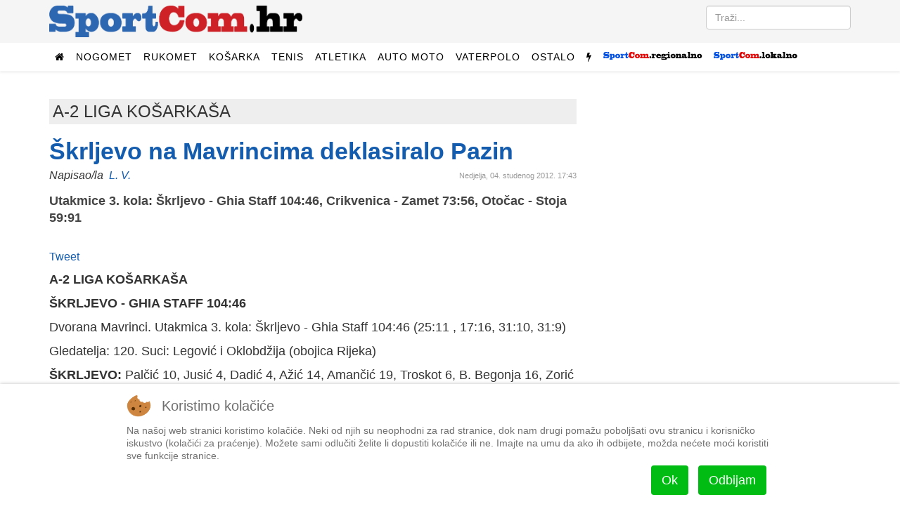

--- FILE ---
content_type: text/html; charset=utf-8
request_url: https://mail.sportcom.hr/lokalni-sport/kosarka/a-2-liga-z-mz/kirci-i-skrljevo-uvjerljivi
body_size: 12032
content:
<!DOCTYPE html>
<html prefix="og: http://ogp.me/ns#" xmlns="http://www.w3.org/1999/xhtml" xml:lang="hr-hr" lang="hr-hr" dir="ltr">
    
<head>
<script type="text/javascript">  (function(){ function blockCookies(disableCookies, disableLocal, disableSession){ if(disableCookies == 1){ if(!document.__defineGetter__){ Object.defineProperty(document, 'cookie',{ get: function(){ return ''; }, set: function(){ return true;} }); }else{ var oldSetter = document.__lookupSetter__('cookie'); if(oldSetter) { Object.defineProperty(document, 'cookie', { get: function(){ return ''; }, set: function(v){ if(v.match(/reDimCookieHint\=/) || v.match(/5ed80508b6f380fa975e77c8be747541\=/)) { oldSetter.call(document, v); } return true; } }); } } var cookies = document.cookie.split(';'); for (var i = 0; i < cookies.length; i++) { var cookie = cookies[i]; var pos = cookie.indexOf('='); var name = ''; if(pos > -1){ name = cookie.substr(0, pos); }else{ name = cookie; } if(name.match(/reDimCookieHint/)) { document.cookie = name + '=; expires=Thu, 01 Jan 1970 00:00:00 GMT'; } } } if(disableLocal == 1){ window.localStorage.clear(); window.localStorage.__proto__ = Object.create(window.Storage.prototype); window.localStorage.__proto__.setItem = function(){ return undefined; }; } if(disableSession == 1){ window.sessionStorage.clear(); window.sessionStorage.__proto__ = Object.create(window.Storage.prototype); window.sessionStorage.__proto__.setItem = function(){ return undefined; }; } } blockCookies(1,1,1); }()); </script>


        <meta http-equiv="X-UA-Compatible" content="IE=edge">
            <meta name="viewport" content="width=device-width, initial-scale=1">
                                <!-- head -->
                <base href="https://mail.sportcom.hr/lokalni-sport/kosarka/a-2-liga-z-mz/kirci-i-skrljevo-uvjerljivi" />
	<meta http-equiv="content-type" content="text/html; charset=utf-8" />
		<meta name="author" content="L. V." />
	<meta property="og:url" content="https://mail.sportcom.hr/lokalni-sport/kosarka/a-2-liga-z-mz/kirci-i-skrljevo-uvjerljivi" />
	<meta property="og:type" content="article" />
	<meta property="og:title" content="Škrljevo na Mavrincima deklasiralo Pazin - SportCom.hr" />
	<meta property="og:description" content="Utakmice 3. kola: Škrljevo - Ghia Staff 104:46, Crikvenica - Zamet 73:56, Otočac - Stoja 59:91 A-2 LIGA KOŠARKAŠA ŠKRLJEVO - GHIA STAFF 104:46 Dvorana Mavrinci. Utakmica 3. kola: Škrljevo - Ghia Staff 104:46 (25:11 , 17:16, 31:10, 31:9) Gledatelja: 120. Suci: Legović i Oklobdžija (obojica Rijeka) ŠK..." />
	<meta name="twitter:card" content="summary" />
	<meta name="twitter:title" content="Škrljevo na Mavrincima deklasiralo Pazin - SportCom.hr" />
	<meta name="twitter:description" content="Utakmice 3. kola: Škrljevo - Ghia Staff 104:46, Crikvenica - Zamet 73:56, Otočac - Stoja 59:91 A-2 LIGA KOŠARKAŠA ŠKRLJEVO - GHIA STAFF 104:46 Dvorana Mavrinci. Utakmica 3. kola: Škrljevo - Ghia Staff..." />
	<meta name="description" content="Utakmice 3. kola: Škrljevo - Ghia Staff 104:46, Crikvenica - Zamet 73:56, Otočac - Stoja 59:91 A-2 LIGA KOŠARKAŠA ŠKRLJEVO - GHIA STAFF 104:46 Dvorana..." />
	<title>Škrljevo na Mavrincima deklasiralo Pazin - SportCom.hr</title>
	<link href="/lokalni-sport/kosarka/a-2-liga-z-mz/kirci-i-skrljevo-uvjerljivi" rel="canonical" />
	<link href="/images/android-chrome-192x192.png" rel="shortcut icon" type="image/vnd.microsoft.icon" />
	<link href="/templates/sportcom/favicon.ico" rel="shortcut icon" type="image/vnd.microsoft.icon" />
	<link href="https://mail.sportcom.hr/search?format=opensearch&amp;id=7132" rel="search" title="Traži SportCom.hr" type="application/opensearchdescription+xml" />
	<link href="https://cdnjs.cloudflare.com/ajax/libs/magnific-popup.js/1.1.0/magnific-popup.min.css" rel="stylesheet" type="text/css" />
	<link href="/plugins/content/jw_sigpro/jw_sigpro/includes/js/jquery_slimbox/css/slimbox2.css?v=2.05" rel="stylesheet" type="text/css" />
	<link href="/plugins/content/jw_sigpro/jw_sigpro/tmpl/Classic/css/template.css" rel="stylesheet" type="text/css" media="screen" />
	<link href="/plugins/content/jw_sigpro/jw_sigpro/includes/css/print.css" rel="stylesheet" type="text/css" media="print" />
	<link href="/media/plg_system_jcepro/site/css/content.min.css?fe2b19f2ee347603dcb1ee4916167c1f" rel="stylesheet" type="text/css" />
	<link href="//fonts.googleapis.com/css?family=Roboto:100,100italic,300,300italic,regular,italic,500,500italic,700,700italic,900,900italic&amp;subset=latin-ext" rel="stylesheet" type="text/css" />
	<link href="/templates/sportcom/css/bootstrap.min.css" rel="stylesheet" type="text/css" />
	<link href="/templates/sportcom/css/font-awesome.min.css" rel="stylesheet" type="text/css" />
	<link href="/templates/sportcom/css/legacy.css" rel="stylesheet" type="text/css" />
	<link href="/templates/sportcom/css/template.css" rel="stylesheet" type="text/css" />
	<link href="/templates/sportcom/css/presets/preset1.css" rel="stylesheet" class="preset" type="text/css" />
	<link href="/templates/sportcom/css/custom.css" rel="stylesheet" type="text/css" />
	<link href="/templates/sportcom/css/frontend-edit.css" rel="stylesheet" type="text/css" />
	<link href="/plugins/system/cookiehint/css/redimstyle.css?2778fc5cbc3ad2342416874fec7cac49" rel="stylesheet" type="text/css" />
	<style type="text/css">

                        /* K2 - Magnific Popup Overrides */
                        .mfp-iframe-holder {padding:10px;}
                        .mfp-iframe-holder .mfp-content {max-width:100%;width:100%;height:100%;}
                        .mfp-iframe-scaler iframe {background:#fff;padding:10px;box-sizing:border-box;box-shadow:none;}
                    body{font-family:Roboto, sans-serif; font-size:16px; font-weight:300; }h1{font-family:Roboto, sans-serif; font-size:34px; font-weight:900; }h2{font-family:Roboto, sans-serif; font-size:22px; font-weight:700; }h3{font-family:Roboto, sans-serif; font-size:24px; font-weight:500; }h4{font-family:Roboto, sans-serif; font-weight:300; }#sp-top2.col-sm-6.col-md-6 {
text-align: right;
}
#column-id-1483188781040.sppb-column {
text-align: center;
}
.citat-desno {
  border:1px solid #ddd;
  border-top:8px solid #ddd;
  border-bottom:8px solid #ddd;
  background:#fafafa;
  float:right;
  width:45%;
  margin:10px 0 20px 15px !important;
  padding:8px;
}

.citat-lijevo {
  border:1px solid #ddd;
  border-top:8px solid #ddd;
  border-bottom:8px solid #ddd;
  background:#fafafa;
  float:left;
  width:45%;
  margin:10px 15px 20px 0px !important;
  padding:8px;
}
.pull-left {
  float: left !important;
  margin-right: 15px !important;
}

.pull-right {
  float: right !important;
  margin-left: 15px !important;
}
div.itemFullText {font-size:18px;}@media (min-width: 1400px) {
.container {
max-width: 1140px;
}
}#sp-top-bar{ background-color:#f5f5f5;color:#999999; }#redim-cookiehint-bottom {position: fixed; z-index: 99999; left: 0px; right: 0px; bottom: 0px; top: auto !important;}
	</style>
	<script src="/media/jui/js/jquery.min.js?2778fc5cbc3ad2342416874fec7cac49" type="text/javascript"></script>
	<script src="/media/jui/js/jquery-noconflict.js?2778fc5cbc3ad2342416874fec7cac49" type="text/javascript"></script>
	<script src="/media/jui/js/jquery-migrate.min.js?2778fc5cbc3ad2342416874fec7cac49" type="text/javascript"></script>
	<script src="https://cdnjs.cloudflare.com/ajax/libs/magnific-popup.js/1.1.0/jquery.magnific-popup.min.js" type="text/javascript"></script>
	<script src="/media/k2/assets/js/k2.frontend.js?v=2.11.20240609&sitepath=/" type="text/javascript"></script>
	<script src="/plugins/content/jw_sigpro/jw_sigpro/includes/js/jquery_slimbox/js/slimbox2.js?v=2.05" type="text/javascript"></script>
	<script src="/plugins/content/jw_sigpro/jw_sigpro/includes/js/behaviour.js" type="text/javascript"></script>
	<script src="/templates/sportcom/js/bootstrap.min.js" type="text/javascript"></script>
	<script src="/templates/sportcom/js/jquery.sticky.js" type="text/javascript"></script>
	<script src="/templates/sportcom/js/main.js" type="text/javascript"></script>
	<script src="/templates/sportcom/js/frontend-edit.js" type="text/javascript"></script>
	<script type="application/ld+json">

                {
                    "@context": "https://schema.org",
                    "@type": "Article",
                    "mainEntityOfPage": {
                        "@type": "WebPage",
                        "@id": "https://mail.sportcom.hr/lokalni-sport/kosarka/a-2-liga-z-mz/kirci-i-skrljevo-uvjerljivi"
                    },
                    "url": "https://mail.sportcom.hr/lokalni-sport/kosarka/a-2-liga-z-mz/kirci-i-skrljevo-uvjerljivi",
                    "headline": "Škrljevo na Mavrincima deklasiralo Pazin - SportCom.hr",
                    "datePublished": "2012-11-04T17:43:55+01:00",
                    "dateModified": "2012-11-05T08:26:02+01:00",
                    "author": {
                        "@type": "Person",
                        "name": "L. V. ",
                        "url": "https://mail.sportcom.hr/"
                    },
                    "publisher": {
                        "@type": "Organization",
                        "name": "SportCom.hr",
                        "url": "https://mail.sportcom.hr/",
                        "logo": {
                            "@type": "ImageObject",
                            "name": "SportCom.hr",
                            "width": "",
                            "height": "",
                            "url": "https://mail.sportcom.hr/"
                        }
                    },
                    "articleSection": "https://mail.sportcom.hr/lokalni-sport/kosarka/a-2-liga-z-mz",
                    "keywords": "",
                    "description": "Utakmice 3. kola: Škrljevo - Ghia Staff 104:46, Crikvenica - Zamet 73:56, Otočac - Stoja 59:91",
                    "articleBody": "Utakmice 3. kola: Škrljevo - Ghia Staff 104:46, Crikvenica - Zamet 73:56, Otočac - Stoja 59:91 A-2 LIGA KOŠARKAŠA ŠKRLJEVO - GHIA STAFF 104:46 Dvorana Mavrinci. Utakmica 3. kola: Škrljevo - Ghia Staff 104:46 (25:11 , 17:16, 31:10, 31:9) Gledatelja: 120. Suci: Legović i Oklobdžija (obojica Rijeka) ŠKRLJEVO: Palčić 10, Jusić 4, Dadić 4, Ažić 14, Amančić 19, Troskot 6, B. Begonja 16, Zorić 10, Bobanović 12, Šarčević 1, Perić 4, Lipovščak 4. GHIA STAFF: Krstić 15, A. Ćus 8, P. Ćus, Jakus 4, Fonović 5, J. Ćus, Daus 3, Hek, Opašić, Ferenčić 1, Bratulić, Jurić 10 CRIKVENICA - ZAMET 73:56 Gradska dvorana. Utakmica 3. kola: Crikvenica - Zamet 73:56 (30:16, 14:11, 18:4, 11:25) Gledatelja: 80. Suci: Lenac i Malić (obojica Rijeka) CRIKVENICA: D. Konjević 15, I. Konjević, Piškulić 3, Bešlija 2, Mandžuka 6, Komadina 7, Benić, Modrić 2, Domijan, Kozlevčar 20, Pjevač, Benić 18 ZAMET: Govorčin 1, A. Trbović 10, Medvedec 4, Breulj 10, Maruna 2, Prpić, Piškor 3, Suman, Čorak, I. Trbović 8, Kovačević 16, Selimović 2 Utakmice 3. kola: Škrljevo - Ghia Staff 104:46, Crikvenica - Zamet 73:56, Otočac - Stoja 59:91, Pula 1981 - Rovinj (7. studenog), Kastav slobodan Fotogalerija: Lario Tus"
                }
                
	</script>
	<script type="text/javascript">

var sp_preloader = '0';

var sp_gotop = '1';

var sp_offanimation = 'default';
(function() {  if (typeof gtag !== 'undefined') {       gtag('consent', 'denied', {         'ad_storage': 'denied',         'ad_user_data': 'denied',         'ad_personalization': 'denied',         'functionality_storage': 'denied',         'personalization_storage': 'denied',         'security_storage': 'denied',         'analytics_storage': 'denied'       });     } })();
	</script>

                <script data-ad-client="ca-pub-9977425604905018" async src="https://pagead2.googlesyndication.com/pagead/js/adsbygoogle.js"></script>
                


<script>
  (function(i,s,o,g,r,a,m){i['GoogleAnalyticsObject']=r;i[r]=i[r]||function(){
  (i[r].q=i[r].q||[]).push(arguments)},i[r].l=1*new Date();a=s.createElement(o),
  m=s.getElementsByTagName(o)[0];a.async=1;a.src=g;m.parentNode.insertBefore(a,m)
  })(window,document,'script','//www.google-analytics.com/analytics.js','ga');

  ga('create', 'UA-27817685-1', 'auto');
  ga('send', 'pageview');

</script>
<!-- Universal Google Analytics Plugin by PB Web Development -->




<!-- Google sitelinks search markup-->
<script type="application/ld+json">
{
    "@context": "http://schema.org",
    "@type": "WebSite",
    "url": "https://mail.sportcom.hr/",
    "potentialAction": {
        "@type": "SearchAction",
        "target": "https://mail.sportcom.hr/search?searchword={search_term_string}",
        "query-input": "required name=search_term_string"
    }
}
</script>
<!-- End of Google sitelinks search markup-->



<!-- Google breadcrumb markup-->
<script type="application/ld+json">
{
  "@context" : "http://schema.org",
  "@type" : "BreadcrumbList",
  "itemListElement":
  [
  	{
	  "@type": "ListItem",
	  "position": 1,
	  "item":
	  {
	    "@id": "https://mail.sportcom.hr/",
	    "name": "Naslovnica"
	  }
	}
,
	{
	  "@type": "ListItem",
	  "position": 2,
	  "item":
	  {
	    "@id": "https://mail.sportcom.hr/najnovije-sportcom-hr",
	    "name": "Najnovije"
	  }
	}
,
	{
	  "@type": "ListItem",
	  "position": 3,
	  "item":
	  {
	    "@id": "https://mail.sportcom.hr/lokalni-sport/kosarka/a-2-liga-z-mz",
	    "name": "A-2 liga (Z) (m/ž)"
	  }
	}
  ]
}
</script>
<!-- End of Google breadcrumb markup-->

</head>
                <body class="site com-k2 view-item no-layout no-task itemid-553 hr-hr ltr  sticky-header layout-fluid off-canvas-menu-init">

                    <div class="body-wrapper">
                        <div class="body-innerwrapper">
                            <section id="sp-top-bar"><div class="container"><div class="row"><div id="sp-logo" class="col-lg-4 "><div class="sp-column "><div class="logo"><a href="/"><img class="sp-default-logo hidden-xs" src="/slike/sportcom_-_logo.png" alt="SportCom.hr"><img class="sp-default-logo visible-xs" src="/images/sportcom-logo-small.png" alt="SportCom.hr"></a></div></div></div><div id="sp-top2" class="col-lg-8 "><div class="sp-column float-desno"><div class="sp-module "><div class="sp-module-content"><div class="search">
	<form action="/najnovije-sportcom-hr" method="post">
		<input name="searchword" id="mod-search-searchword" maxlength="200"  class="inputbox search-query" type="text" size="0" placeholder="Traži..." />		<input type="hidden" name="task" value="search" />
		<input type="hidden" name="option" value="com_search" />
		<input type="hidden" name="Itemid" value="553" />
	</form>
</div>
</div></div></div></div></div></div></section><header id="sp-header"><div class="container"><div class="row"><div id="sp-menu" class="col-12 col-lg-12 "><div class="sp-column ">			<div class='sp-megamenu-wrapper'>
				<a id="offcanvas-toggler" class="visible-sm visible-xs" href="#"><i class="fa fa-bars"></i></a>
				<ul class="sp-megamenu-parent menu-fade hidden-sm hidden-xs"><li class="sp-menu-item"><a  href="/"  ><i class="fa fa-home"></i></a></li><li class="sp-menu-item sp-has-child"><a  href="javascript:void(0);"  >Nogomet</a><div class="sp-dropdown sp-dropdown-main sp-dropdown-mega sp-menu-right" style="width: 600px;"><div class="sp-dropdown-inner"><div class="row"><div class="col-sm-4"><ul class="sp-mega-group"><li class="sp-menu-item sp-has-child"><a class="sp-group-title" href="/sport/nogomet/domaci-nogomet"  >Domaći nogomet</a><ul class="sp-mega-group-child sp-dropdown-items"><li class="sp-menu-item"><a  href="/sport/nogomet/domaci-nogomet/hnl"  >HNL</a></li><li class="sp-menu-item"><a  href="/sport/nogomet/domaci-nogomet/kup-hrvatske"  >Kup</a></li></ul></li></ul></div><div class="col-sm-4"><ul class="sp-mega-group"><li class="sp-menu-item sp-has-child"><a class="sp-group-title" href="/sport/nogomet/strani-nogomet"  >Strani nogomet</a><ul class="sp-mega-group-child sp-dropdown-items"><li class="sp-menu-item"><a  href="/sport/nogomet/strani-nogomet/lige-petice"  >Lige petice</a></li><li class="sp-menu-item"><a  href="/sport/nogomet/strani-nogomet/liga-prvaka"  >Liga prvaka</a></li><li class="sp-menu-item"><a  href="/sport/nogomet/strani-nogomet/liga-uefa"  >Europska liga</a></li></ul></li></ul></div><div class="col-sm-4"><ul class="sp-mega-group"><li class="sp-menu-item sp-has-child"><a class="sp-group-title" href="javascript:void(0);"  >Ostalo</a><ul class="sp-mega-group-child sp-dropdown-items"><li class="sp-menu-item"><a  href="/sport/nogomet/hns"  >HNS</a></li><li class="sp-menu-item"><a  href="/sport/nogomet/reprezentacija"  >Reprezentacija</a></li><li class="sp-menu-item"><a  href="/sport/nogomet/dinamo"  >Dinamo</a></li><li class="sp-menu-item"><a  href="/sport/nogomet/hajduk"  >Hajduk</a></li></ul></li></ul></div></div></div></div></li><li class="sp-menu-item sp-has-child"><a  href="/sport/rukomet"  >Rukomet</a><div class="sp-dropdown sp-dropdown-main sp-menu-right" style="width: 240px;"><div class="sp-dropdown-inner"><ul class="sp-dropdown-items"><li class="sp-menu-item"><a  href="/sport/rukomet/reprezentacija"  >Reprezentacija</a></li><li class="sp-menu-item"><a  href="/sport/rukomet/ostalo"  >Ostalo</a></li></ul></div></div></li><li class="sp-menu-item sp-has-child"><a  href="/sport/kosarka"  >Košarka</a><div class="sp-dropdown sp-dropdown-main sp-menu-right" style="width: 240px;"><div class="sp-dropdown-inner"><ul class="sp-dropdown-items"><li class="sp-menu-item"><a  href="/sport/kosarka/reprezentacija"  >Reprezentacija</a></li><li class="sp-menu-item"><a  href="/sport/kosarka/nba-liga"  >NBA liga</a></li><li class="sp-menu-item"><a  href="/sport/kosarka/ostalo"  >Ostalo</a></li></ul></div></div></li><li class="sp-menu-item sp-has-child"><a  href="/sport/tenis"  >Tenis</a><div class="sp-dropdown sp-dropdown-main sp-menu-right" style="width: 240px;"><div class="sp-dropdown-inner"><ul class="sp-dropdown-items"><li class="sp-menu-item"><a  href="/sport/tenis/atp"  >ATP</a></li><li class="sp-menu-item"><a  href="/sport/tenis/wta"  >WTA</a></li><li class="sp-menu-item"><a  href="/sport/tenis/davisfed"  >Davis/Fed</a></li></ul></div></div></li><li class="sp-menu-item"><a  href="/sport/atletika"  >Atletika</a></li><li class="sp-menu-item sp-has-child"><a  href="/sport/auto-moto"  >Auto moto</a><div class="sp-dropdown sp-dropdown-main sp-menu-right" style="width: 240px;"><div class="sp-dropdown-inner"><ul class="sp-dropdown-items"><li class="sp-menu-item"><a  href="/sport/auto-moto/formula-1"  >Formula 1</a></li><li class="sp-menu-item"><a  href="/sport/auto-moto/moto"  >Moto</a></li><li class="sp-menu-item"><a  href="/sport/auto-moto/ostalo"  >Ostalo</a></li></ul></div></div></li><li class="sp-menu-item sp-has-child"><a  href="/sport/vaterpolo"  >Vaterpolo</a><div class="sp-dropdown sp-dropdown-main sp-menu-right" style="width: 240px;"><div class="sp-dropdown-inner"><ul class="sp-dropdown-items"><li class="sp-menu-item"><a  href="/sport/vaterpolo/reprezentacija"  >Reprezentacija</a></li><li class="sp-menu-item"><a  href="/sport/vaterpolo/ostalo"  >Ostalo</a></li></ul></div></div></li><li class="sp-menu-item sp-has-child"><a  href="/sport/ostalo"  >Ostalo</a><div class="sp-dropdown sp-dropdown-main sp-menu-right" style="width: 240px;"><div class="sp-dropdown-inner"><ul class="sp-dropdown-items"><li class="sp-menu-item"><a  href="/sport/ostalo/odbojka"  >Odbojka</a></li><li class="sp-menu-item"><a  href="/sport/ostalo/vodeni-sportovi"  >Vodeni sportovi</a></li><li class="sp-menu-item"><a  href="/sport/ostalo/zimski-sportovi"  >Zimski sportovi</a></li><li class="sp-menu-item"><a  href="/sport/ostalo/borilacki-sportovi"  >Borilački sportovi</a></li><li class="sp-menu-item"><a  href="/sport/ostalo/biciklizam"  >Biciklizam</a></li><li class="sp-menu-item"><a  href="/sport/ostalo/jedrenje"  >Jedrenje</a></li><li class="sp-menu-item"><a  href="/sport/ostalo/ostalo"  >Ostalo</a></li></ul></div></div></li><li class="sp-menu-item"><a class=" hidden-sm hidden-xs" href="javascript:void(0);"  ><i class="fa fa-flash"></i></a></li><li class="sp-menu-item sp-has-child"><a  href="javascript:void(0);"  ><img src="/images/headers/logo_regional_small.png" alt="SportCom.regional" /></a><div class="sp-dropdown sp-dropdown-main sp-dropdown-mega sp-menu-left" style="width: 880px;"><div class="sp-dropdown-inner"><div class="row"><div class="col-sm-2"><ul class="sp-mega-group"><li class="sp-menu-item sp-has-child"><a class="sp-group-title" href="javascript:void(0);"  >Nogomet</a><ul class="sp-mega-group-child sp-dropdown-items"><li class="sp-menu-item"><a  href="/regionalni-sport/rijeka"  >HNK Rijeka</a></li><li class="sp-menu-item"><a  href="/regionalni-sport/prva-nl"  >Prva NL</a></li><li class="sp-menu-item"><a  href="/regionalni-sport/orijent-1919"  >Orijent</a></li></ul></li></ul></div><div class="col-sm-2"><ul class="sp-mega-group"><li class="sp-menu-item sp-has-child"><a class="sp-group-title" href="/regionalni-sport/primorje-08"  >Primorje 08</a><ul class="sp-mega-group-child sp-dropdown-items"><li class="sp-menu-item"><a  href="/regionalni-sport/primorje-08/vaterpolo"  >Vaterpolo</a></li><li class="sp-menu-item"><a  href="/regionalni-sport/primorje-08/plivanje"  >Plivanje</a></li><li class="sp-menu-item"><a  href="/regionalni-sport/primorje-08/sinkro"  >Sinkro</a></li><li class="sp-menu-item"><a  href="/regionalni-sport/primorje-08/skokovi-u-vodu"  >Skokovi u vodu</a></li></ul></li></ul></div><div class="col-sm-2"><ul class="sp-mega-group"><li class="sp-menu-item sp-has-child"><a class="sp-group-title" href="/regionalni-sport/rukomet"  >Rukomet</a><ul class="sp-mega-group-child sp-dropdown-items"><li class="sp-menu-item"><a  href="/regionalni-sport/rukomet/mrk-zamet"  >MRK Zamet</a></li><li class="sp-menu-item"><a  href="/regionalni-sport/rukomet/zrk-zamet"  >ŽRK Zamet</a></li></ul></li></ul></div><div class="col-sm-2"><ul class="sp-mega-group"><li class="sp-menu-item sp-has-child"><a class="sp-group-title" href="/regionalni-sport/kosarka"  >Košarka</a><ul class="sp-mega-group-child sp-dropdown-items"><li class="sp-menu-item"><a  href="/regionalni-sport/kosarka/kvarner"  >Kvarner</a></li><li class="sp-menu-item"><a  href="/regionalni-sport/kosarka/ostalo"  >Ostalo</a></li></ul></li></ul></div><div class="col-sm-2"><ul class="sp-mega-group"><li class="sp-menu-item sp-has-child"><a class="sp-group-title" href="/regionalni-sport/odbojka"  >Odbojka</a><ul class="sp-mega-group-child sp-dropdown-items"><li class="sp-menu-item"><a  href="/regionalni-sport/odbojka/mok-rijeka"  >MOK Rijeka</a></li><li class="sp-menu-item"><a  href="/regionalni-sport/odbojka/zok-rijeka"  >ŽOK Rijeka</a></li><li class="sp-menu-item"><a  href="/regionalni-sport/odbojka/ostalo"  >Ostalo</a></li></ul></li></ul></div><div class="col-sm-2"><ul class="sp-mega-group"><li class="sp-menu-item sp-has-child"><a class="sp-group-title" href="/regionalni-sport/ostalo"  >Ostalo</a><ul class="sp-mega-group-child sp-dropdown-items"><li class="sp-menu-item"><a  href="/regionalni-sport/ostalo/bocanje"  >Boćanje</a></li><li class="sp-menu-item"><a  href="/regionalni-sport/ostalo/kuglanje"  >Kuglanje</a></li><li class="sp-menu-item"><a  href="/regionalni-sport/ostalo/vodeni-sportovi"  >Plivanje</a></li><li class="sp-menu-item"><a  href="/regionalni-sport/ostalo/borilacki-sportovi"  >Borilački sportovi</a></li><li class="sp-menu-item"><a  href="/regionalni-sport/ostalo/zimski-sportovi"  >Zimski sportovi</a></li><li class="sp-menu-item"><a  href="/regionalni-sport/ostalo/automobilizam"  >Automobilizam</a></li><li class="sp-menu-item"><a  href="/regionalni-sport/ostalo/ostalo"  >Ostalo</a></li></ul></li></ul></div></div></div></div></li><li class="sp-menu-item sp-has-child"><a  href="javascript:void(0);"  ><img src="/images/headers/logo_local_small.png" alt="SportCom.local" /></a><div class="sp-dropdown sp-dropdown-main sp-dropdown-mega sp-menu-left" style="width: 880px;"><div class="sp-dropdown-inner"><div class="row"><div class="col-sm-2"><ul class="sp-mega-group"><li class="sp-menu-item sp-has-child"><a class="sp-group-title" href="/lokalni-sport/nogomet"  >Nogomet</a><ul class="sp-mega-group-child sp-dropdown-items"><li class="sp-menu-item"><a  href="/lokalni-sport/nogomet/treca-liga-z"  >Treća liga (Z)</a></li><li class="sp-menu-item"><a  href="/lokalni-sport/nogomet/cetvrta-liga-z"  >Četvrta liga</a></li><li class="sp-menu-item"><a  href="/lokalni-sport/nogomet/prva-znl"  >Prva ŽNL</a></li><li class="sp-menu-item"><a  href="/lokalni-sport/nogomet/druga-znl"  >Druga ŽNL</a></li><li class="sp-menu-item"><a  href="/lokalni-sport/nogomet/prva-a-b-zupanijska"  >Prva A/B županijska</a></li><li class="sp-menu-item"><a  href="/lokalni-sport/nogomet/mali-nogomet"  >Mali nogomet</a></li><li class="sp-menu-item"><a  href="/lokalni-sport/nogomet/liga-veterana"  >Liga veterana</a></li></ul></li></ul></div><div class="col-sm-2"><ul class="sp-mega-group"><li class="sp-menu-item sp-has-child"><a class="sp-group-title" href="/lokalni-sport/rukomet"  >Rukomet</a><ul class="sp-mega-group-child sp-dropdown-items"><li class="sp-menu-item"></li></ul></li></ul></div><div class="col-sm-2"><ul class="sp-mega-group"><li class="sp-menu-item sp-has-child"><a class="sp-group-title" href="/lokalni-sport/kosarka"  >Košarka</a><ul class="sp-mega-group-child sp-dropdown-items"><li class="sp-menu-item"></li></ul></li></ul></div><div class="col-sm-2"><ul class="sp-mega-group"><li class="sp-menu-item sp-has-child"><a class="sp-group-title" href="/lokalni-sport/ostalo"  >Ostalo</a><ul class="sp-mega-group-child sp-dropdown-items"><li class="sp-menu-item"></li><li class="sp-menu-item"><a  href="/lokalni-sport/odbojka"  >Odbojka</a></li><li class="sp-menu-item"><a  href="/lokalni-sport/ostalo/bocanje"  >Boćanje</a></li><li class="sp-menu-item"><a  href="/lokalni-sport/ostalo/ostalo"  >Ostalo</a></li></ul></li></ul></div><div class="col-sm-2"><ul class="sp-mega-group"><li class="sp-menu-item sp-has-child"><a class="sp-group-title" href="javascript:void(0);"  >Sport mladih</a><ul class="sp-mega-group-child sp-dropdown-items"><li class="sp-menu-item"><a  href="/sport-mladih/sportmladih-nogomet"  >Nogomet</a></li><li class="sp-menu-item"><a  href="/sport-mladih/sportmladih-rukomet"  >Rukomet</a></li><li class="sp-menu-item"><a  href="/sport-mladih/sportmladih-kosarka"  >Košarka</a></li><li class="sp-menu-item"><a  href="/sport-mladih/sportmladih-odbojka"  >Odbojka</a></li><li class="sp-menu-item"><a  href="/sport-mladih/sportmladih-vaterpolo"  >Vaterpolo</a></li><li class="sp-menu-item"><a  href="/sport-mladih/sportmladih-ostalo"  >Ostalo</a></li><li class="sp-menu-item"><a  href="/sportmladih-bilten"  >Bilten</a></li></ul></li></ul></div><div class="col-sm-2"></div></div></div></div></li></ul>			</div>
		</div></div></div></div></header><section id="sp-page-title"><div class="row"><div id="sp-title" class="col-lg-12 "><div class="sp-column "></div></div></div></section><section id="sp-main-body"><div class="container"><div class="row"><div id="sp-component" class="col-lg-8 "><div class="sp-column "><div id="system-message-container">
	</div>


<span id="startOfPageId7132"></span>

<div id="k2Container" class="itemView">

	
	
	<div class="itemHeader">

	  									  	<h3 class="nadnaslov">A-2 LIGA KOŠARKAŠA</h3>
							    <div class="clr"></div>
	
		<h1 class="itemTitle">
		
						  							  									  							  			
		Škrljevo na Mavrincima deklasiralo Pazin
			</h1>
	
					<span class="itemDateCreated">
				Nedjelja, 04. studenog 2012. 17:43			</span>
						<span class="itemAuthor">
			Napisao/la&nbsp;
					<span style="color:#135CAE;">L. V. </span>
			</span>
	
	    <div class="clr"></div>

  </div>

	
	


	<div class="itemBody">

		
		
	  	  	  <div class="itemIntroText">
	  	<p>Utakmice 3. kola: Škrljevo - Ghia Staff 104:46, Crikvenica - Zamet 73:56, Otočac - Stoja 59:91</p>	  </div>
	  
		
		<div class="itemSocialSharing">

				<div class="itemTwitterButton">
			<a href="https://twitter.com/share" class="twitter-share-button" data-count="horizontal">Tweet</a><script type="text/javascript" src="//platform.twitter.com/widgets.js"></script>
		</div>
				
				<div class="itemFacebookButton">
			<div id="fb-root"></div>
			<script>(function(d, s, id) {
			  var js, fjs = d.getElementsByTagName(s)[0];
			  if (d.getElementById(id)) return;
			  js = d.createElement(s); js.id = id;
			  js.src = "//connect.facebook.net/hr_HR/all.js#xfbml=1";
			  fjs.parentNode.insertBefore(js, fjs);
			}(document, 'script', 'facebook-jssdk'));</script>
			<div class="fb-like" data-send="true" data-layout="button_count" data-width="540" data-show-faces="true"></div>
		</div>
		
				
		<div class="clr"></div>
		</div>
		
		

<div class="custom"  >
	<script id="_vidverto-dd190d28e67a3414cf719b8ae0077964">!function(v,t,o){var a=t.createElement("script");a.src="https://ad.vidverto.io/vidverto/js/aries/v1/invocation.js",a.setAttribute("fetchpriority","high");var r=v.top;r.document.head.appendChild(a),v.self!==v.top&&(v.frameElement.style.cssText="width:0px!important;height:0px!important;"),r.aries=r.aries||{},r.aries.v1=r.aries.v1||{commands:[]};var c=r.aries.v1;c.commands.push((function(){var t=v.frameElement||"#_vidverto-dd190d28e67a3414cf719b8ae0077964";c.mount("9165",t,{width:720,height:405})}))}(window,document);</script></div>

				<div class="itemFullText">
			<p><strong>A-2 LIGA KOŠARKAŠA</strong></p>
<p><strong>ŠKRLJEVO - GHIA STAFF 104:46</strong></p>
<p>Dvorana Mavrinci. Utakmica 3. kola: Škrljevo - Ghia Staff 104:46 (25:11 , 17:16, 31:10, 31:9)</p>
<p>Gledatelja: 120. Suci: Legović i Oklobdžija (obojica Rijeka)</p>
<p><strong>ŠKRLJEVO:</strong> Palčić 10, Jusić 4, Dadić 4, Ažić 14, Amančić 19, Troskot 6, B. Begonja 16, Zorić 10, Bobanović 12, Šarčević 1, Perić 4, Lipovščak 4.</p>
<p><strong>GHIA STAFF:</strong> Krstić 15, A. Ćus 8, P. Ćus, Jakus 4, Fonović 5, J. Ćus, Daus 3, Hek, Opašić, Ferenčić 1, Bratulić, Jurić 10</p>
<p><br /><strong>CRIKVENICA - ZAMET 73:56</strong></p>
<p>Gradska dvorana. Utakmica 3. kola: Crikvenica - Zamet 73:56 (30:16, 14:11, 18:4, 11:25)</p>
<p>Gledatelja: 80. Suci: Lenac i Malić (obojica Rijeka)</p>
<p><strong>CRIKVENICA:</strong> D. Konjević 15, I. Konjević, Piškulić 3, Bešlija 2, Mandžuka 6, Komadina 7, Benić, Modrić 2, Domijan, Kozlevčar 20, Pjevač, Benić 18</p>
<p><strong>ZAMET:</strong> Govorčin 1, A. Trbović 10, Medvedec 4, Breulj 10, Maruna 2, Prpić, Piškor 3, Suman, Čorak, I. Trbović 8, Kovačević 16, Selimović 2</p>
<p><strong>Utakmice 3. kola: Škrljevo - Ghia Staff 104:46, Crikvenica - Zamet 73:56, Otočac - Stoja 59:91, Pula 1981 - Rovinj (7. studenog), Kastav slobodan</strong></p>
<p><strong>Fotogalerija: Lario Tus</strong></p>		</div>
				
	<div class="clr"></div>

  
    <a name="itemImageGalleryAnchor" id="itemImageGalleryAnchor"></a>
  <div class="itemImageGallery">
	  <h3>Galerija slika</h3>
	  

<!-- JoomlaWorks "Simple Image Gallery Pro" Plugin (v3.8.0) starts here -->

<ul id="sigProId07f919ee74" class="sigProContainer sigProClassic">
		<li class="sigProThumb">
		<span class="sigProLinkOuterWrapper">
			<span class="sigProLinkWrapper">
				<a href="/media/k2/galleries/7132/20121103210617-f777454d.jpg" class="sigProLink" style="width:200px;height:160px;" rel="lightbox[gallery07f919ee74]" title="" target="_blank" data-thumb="/cache/jw_sigpro/jwsigpro_cache_07f919ee74_20121103210617-f777454d.jpg">
										<img class="sigProImg" src="/plugins/content/jw_sigpro/jw_sigpro/includes/images/transparent.gif" alt="Click to enlarge image 20121103210617-f777454d.jpg" title="Click to enlarge image 20121103210617-f777454d.jpg" style="width:200px;height:160px;background-image:url('/cache/jw_sigpro/jwsigpro_cache_07f919ee74_20121103210617-f777454d.jpg');" />
														</a>
			</span>
		</span>
	</li>
		<li class="sigProThumb">
		<span class="sigProLinkOuterWrapper">
			<span class="sigProLinkWrapper">
				<a href="/media/k2/galleries/7132/20121103210621-9dcaa1de.jpg" class="sigProLink" style="width:200px;height:160px;" rel="lightbox[gallery07f919ee74]" title="" target="_blank" data-thumb="/cache/jw_sigpro/jwsigpro_cache_07f919ee74_20121103210621-9dcaa1de.jpg">
										<img class="sigProImg" src="/plugins/content/jw_sigpro/jw_sigpro/includes/images/transparent.gif" alt="Click to enlarge image 20121103210621-9dcaa1de.jpg" title="Click to enlarge image 20121103210621-9dcaa1de.jpg" style="width:200px;height:160px;background-image:url('/cache/jw_sigpro/jwsigpro_cache_07f919ee74_20121103210621-9dcaa1de.jpg');" />
														</a>
			</span>
		</span>
	</li>
		<li class="sigProThumb">
		<span class="sigProLinkOuterWrapper">
			<span class="sigProLinkWrapper">
				<a href="/media/k2/galleries/7132/20121103210625-10966ceb.jpg" class="sigProLink" style="width:200px;height:160px;" rel="lightbox[gallery07f919ee74]" title="" target="_blank" data-thumb="/cache/jw_sigpro/jwsigpro_cache_07f919ee74_20121103210625-10966ceb.jpg">
										<img class="sigProImg" src="/plugins/content/jw_sigpro/jw_sigpro/includes/images/transparent.gif" alt="Click to enlarge image 20121103210625-10966ceb.jpg" title="Click to enlarge image 20121103210625-10966ceb.jpg" style="width:200px;height:160px;background-image:url('/cache/jw_sigpro/jwsigpro_cache_07f919ee74_20121103210625-10966ceb.jpg');" />
														</a>
			</span>
		</span>
	</li>
		<li class="sigProThumb">
		<span class="sigProLinkOuterWrapper">
			<span class="sigProLinkWrapper">
				<a href="/media/k2/galleries/7132/20121103210629-756d2e88.jpg" class="sigProLink" style="width:200px;height:160px;" rel="lightbox[gallery07f919ee74]" title="" target="_blank" data-thumb="/cache/jw_sigpro/jwsigpro_cache_07f919ee74_20121103210629-756d2e88.jpg">
										<img class="sigProImg" src="/plugins/content/jw_sigpro/jw_sigpro/includes/images/transparent.gif" alt="Click to enlarge image 20121103210629-756d2e88.jpg" title="Click to enlarge image 20121103210629-756d2e88.jpg" style="width:200px;height:160px;background-image:url('/cache/jw_sigpro/jwsigpro_cache_07f919ee74_20121103210629-756d2e88.jpg');" />
														</a>
			</span>
		</span>
	</li>
		<li class="sigProThumb">
		<span class="sigProLinkOuterWrapper">
			<span class="sigProLinkWrapper">
				<a href="/media/k2/galleries/7132/20121103210634-d9cd86bc.jpg" class="sigProLink" style="width:200px;height:160px;" rel="lightbox[gallery07f919ee74]" title="" target="_blank" data-thumb="/cache/jw_sigpro/jwsigpro_cache_07f919ee74_20121103210634-d9cd86bc.jpg">
										<img class="sigProImg" src="/plugins/content/jw_sigpro/jw_sigpro/includes/images/transparent.gif" alt="Click to enlarge image 20121103210634-d9cd86bc.jpg" title="Click to enlarge image 20121103210634-d9cd86bc.jpg" style="width:200px;height:160px;background-image:url('/cache/jw_sigpro/jwsigpro_cache_07f919ee74_20121103210634-d9cd86bc.jpg');" />
														</a>
			</span>
		</span>
	</li>
		<li class="sigProThumb">
		<span class="sigProLinkOuterWrapper">
			<span class="sigProLinkWrapper">
				<a href="/media/k2/galleries/7132/20121103210637-d4a88a18.jpg" class="sigProLink" style="width:200px;height:160px;" rel="lightbox[gallery07f919ee74]" title="" target="_blank" data-thumb="/cache/jw_sigpro/jwsigpro_cache_07f919ee74_20121103210637-d4a88a18.jpg">
										<img class="sigProImg" src="/plugins/content/jw_sigpro/jw_sigpro/includes/images/transparent.gif" alt="Click to enlarge image 20121103210637-d4a88a18.jpg" title="Click to enlarge image 20121103210637-d4a88a18.jpg" style="width:200px;height:160px;background-image:url('/cache/jw_sigpro/jwsigpro_cache_07f919ee74_20121103210637-d4a88a18.jpg');" />
														</a>
			</span>
		</span>
	</li>
		<li class="sigProThumb">
		<span class="sigProLinkOuterWrapper">
			<span class="sigProLinkWrapper">
				<a href="/media/k2/galleries/7132/20121103210643-f8a8007b.jpg" class="sigProLink" style="width:200px;height:160px;" rel="lightbox[gallery07f919ee74]" title="" target="_blank" data-thumb="/cache/jw_sigpro/jwsigpro_cache_07f919ee74_20121103210643-f8a8007b.jpg">
										<img class="sigProImg" src="/plugins/content/jw_sigpro/jw_sigpro/includes/images/transparent.gif" alt="Click to enlarge image 20121103210643-f8a8007b.jpg" title="Click to enlarge image 20121103210643-f8a8007b.jpg" style="width:200px;height:160px;background-image:url('/cache/jw_sigpro/jwsigpro_cache_07f919ee74_20121103210643-f8a8007b.jpg');" />
														</a>
			</span>
		</span>
	</li>
		<li class="sigProThumb">
		<span class="sigProLinkOuterWrapper">
			<span class="sigProLinkWrapper">
				<a href="/media/k2/galleries/7132/20121103210645-b732bd74.jpg" class="sigProLink" style="width:200px;height:160px;" rel="lightbox[gallery07f919ee74]" title="" target="_blank" data-thumb="/cache/jw_sigpro/jwsigpro_cache_07f919ee74_20121103210645-b732bd74.jpg">
										<img class="sigProImg" src="/plugins/content/jw_sigpro/jw_sigpro/includes/images/transparent.gif" alt="Click to enlarge image 20121103210645-b732bd74.jpg" title="Click to enlarge image 20121103210645-b732bd74.jpg" style="width:200px;height:160px;background-image:url('/cache/jw_sigpro/jwsigpro_cache_07f919ee74_20121103210645-b732bd74.jpg');" />
														</a>
			</span>
		</span>
	</li>
		<li class="sigProThumb">
		<span class="sigProLinkOuterWrapper">
			<span class="sigProLinkWrapper">
				<a href="/media/k2/galleries/7132/20121103210656-08deed8a.jpg" class="sigProLink" style="width:200px;height:160px;" rel="lightbox[gallery07f919ee74]" title="" target="_blank" data-thumb="/cache/jw_sigpro/jwsigpro_cache_07f919ee74_20121103210656-08deed8a.jpg">
										<img class="sigProImg" src="/plugins/content/jw_sigpro/jw_sigpro/includes/images/transparent.gif" alt="Click to enlarge image 20121103210656-08deed8a.jpg" title="Click to enlarge image 20121103210656-08deed8a.jpg" style="width:200px;height:160px;background-image:url('/cache/jw_sigpro/jwsigpro_cache_07f919ee74_20121103210656-08deed8a.jpg');" />
														</a>
			</span>
		</span>
	</li>
		<li class="sigProThumb">
		<span class="sigProLinkOuterWrapper">
			<span class="sigProLinkWrapper">
				<a href="/media/k2/galleries/7132/20121103210659-e0391525.jpg" class="sigProLink" style="width:200px;height:160px;" rel="lightbox[gallery07f919ee74]" title="" target="_blank" data-thumb="/cache/jw_sigpro/jwsigpro_cache_07f919ee74_20121103210659-e0391525.jpg">
										<img class="sigProImg" src="/plugins/content/jw_sigpro/jw_sigpro/includes/images/transparent.gif" alt="Click to enlarge image 20121103210659-e0391525.jpg" title="Click to enlarge image 20121103210659-e0391525.jpg" style="width:200px;height:160px;background-image:url('/cache/jw_sigpro/jwsigpro_cache_07f919ee74_20121103210659-e0391525.jpg');" />
														</a>
			</span>
		</span>
	</li>
		<li class="sigProThumb">
		<span class="sigProLinkOuterWrapper">
			<span class="sigProLinkWrapper">
				<a href="/media/k2/galleries/7132/20121103210708-faf14cdf.jpg" class="sigProLink" style="width:200px;height:160px;" rel="lightbox[gallery07f919ee74]" title="" target="_blank" data-thumb="/cache/jw_sigpro/jwsigpro_cache_07f919ee74_20121103210708-faf14cdf.jpg">
										<img class="sigProImg" src="/plugins/content/jw_sigpro/jw_sigpro/includes/images/transparent.gif" alt="Click to enlarge image 20121103210708-faf14cdf.jpg" title="Click to enlarge image 20121103210708-faf14cdf.jpg" style="width:200px;height:160px;background-image:url('/cache/jw_sigpro/jwsigpro_cache_07f919ee74_20121103210708-faf14cdf.jpg');" />
														</a>
			</span>
		</span>
	</li>
		<li class="sigProThumb">
		<span class="sigProLinkOuterWrapper">
			<span class="sigProLinkWrapper">
				<a href="/media/k2/galleries/7132/20121103210714-d25920a7.jpg" class="sigProLink" style="width:200px;height:160px;" rel="lightbox[gallery07f919ee74]" title="" target="_blank" data-thumb="/cache/jw_sigpro/jwsigpro_cache_07f919ee74_20121103210714-d25920a7.jpg">
										<img class="sigProImg" src="/plugins/content/jw_sigpro/jw_sigpro/includes/images/transparent.gif" alt="Click to enlarge image 20121103210714-d25920a7.jpg" title="Click to enlarge image 20121103210714-d25920a7.jpg" style="width:200px;height:160px;background-image:url('/cache/jw_sigpro/jwsigpro_cache_07f919ee74_20121103210714-d25920a7.jpg');" />
														</a>
			</span>
		</span>
	</li>
		<li class="sigProThumb">
		<span class="sigProLinkOuterWrapper">
			<span class="sigProLinkWrapper">
				<a href="/media/k2/galleries/7132/20121103210718-6ccb90d4.jpg" class="sigProLink" style="width:200px;height:160px;" rel="lightbox[gallery07f919ee74]" title="" target="_blank" data-thumb="/cache/jw_sigpro/jwsigpro_cache_07f919ee74_20121103210718-6ccb90d4.jpg">
										<img class="sigProImg" src="/plugins/content/jw_sigpro/jw_sigpro/includes/images/transparent.gif" alt="Click to enlarge image 20121103210718-6ccb90d4.jpg" title="Click to enlarge image 20121103210718-6ccb90d4.jpg" style="width:200px;height:160px;background-image:url('/cache/jw_sigpro/jwsigpro_cache_07f919ee74_20121103210718-6ccb90d4.jpg');" />
														</a>
			</span>
		</span>
	</li>
		<li class="sigProThumb">
		<span class="sigProLinkOuterWrapper">
			<span class="sigProLinkWrapper">
				<a href="/media/k2/galleries/7132/20121103210730-19988d01.jpg" class="sigProLink" style="width:200px;height:160px;" rel="lightbox[gallery07f919ee74]" title="" target="_blank" data-thumb="/cache/jw_sigpro/jwsigpro_cache_07f919ee74_20121103210730-19988d01.jpg">
										<img class="sigProImg" src="/plugins/content/jw_sigpro/jw_sigpro/includes/images/transparent.gif" alt="Click to enlarge image 20121103210730-19988d01.jpg" title="Click to enlarge image 20121103210730-19988d01.jpg" style="width:200px;height:160px;background-image:url('/cache/jw_sigpro/jwsigpro_cache_07f919ee74_20121103210730-19988d01.jpg');" />
														</a>
			</span>
		</span>
	</li>
		<li class="sigProThumb">
		<span class="sigProLinkOuterWrapper">
			<span class="sigProLinkWrapper">
				<a href="/media/k2/galleries/7132/20121103210732-43e8a553.jpg" class="sigProLink" style="width:200px;height:160px;" rel="lightbox[gallery07f919ee74]" title="" target="_blank" data-thumb="/cache/jw_sigpro/jwsigpro_cache_07f919ee74_20121103210732-43e8a553.jpg">
										<img class="sigProImg" src="/plugins/content/jw_sigpro/jw_sigpro/includes/images/transparent.gif" alt="Click to enlarge image 20121103210732-43e8a553.jpg" title="Click to enlarge image 20121103210732-43e8a553.jpg" style="width:200px;height:160px;background-image:url('/cache/jw_sigpro/jwsigpro_cache_07f919ee74_20121103210732-43e8a553.jpg');" />
														</a>
			</span>
		</span>
	</li>
		<li class="sigProThumb">
		<span class="sigProLinkOuterWrapper">
			<span class="sigProLinkWrapper">
				<a href="/media/k2/galleries/7132/20121103210742-2d287eb9.jpg" class="sigProLink" style="width:200px;height:160px;" rel="lightbox[gallery07f919ee74]" title="" target="_blank" data-thumb="/cache/jw_sigpro/jwsigpro_cache_07f919ee74_20121103210742-2d287eb9.jpg">
										<img class="sigProImg" src="/plugins/content/jw_sigpro/jw_sigpro/includes/images/transparent.gif" alt="Click to enlarge image 20121103210742-2d287eb9.jpg" title="Click to enlarge image 20121103210742-2d287eb9.jpg" style="width:200px;height:160px;background-image:url('/cache/jw_sigpro/jwsigpro_cache_07f919ee74_20121103210742-2d287eb9.jpg');" />
														</a>
			</span>
		</span>
	</li>
		<li class="sigProThumb">
		<span class="sigProLinkOuterWrapper">
			<span class="sigProLinkWrapper">
				<a href="/media/k2/galleries/7132/20121103210746-6e10c1eb.jpg" class="sigProLink" style="width:200px;height:160px;" rel="lightbox[gallery07f919ee74]" title="" target="_blank" data-thumb="/cache/jw_sigpro/jwsigpro_cache_07f919ee74_20121103210746-6e10c1eb.jpg">
										<img class="sigProImg" src="/plugins/content/jw_sigpro/jw_sigpro/includes/images/transparent.gif" alt="Click to enlarge image 20121103210746-6e10c1eb.jpg" title="Click to enlarge image 20121103210746-6e10c1eb.jpg" style="width:200px;height:160px;background-image:url('/cache/jw_sigpro/jwsigpro_cache_07f919ee74_20121103210746-6e10c1eb.jpg');" />
														</a>
			</span>
		</span>
	</li>
		<li class="sigProThumb">
		<span class="sigProLinkOuterWrapper">
			<span class="sigProLinkWrapper">
				<a href="/media/k2/galleries/7132/20121103210751-1ed0cc0d.jpg" class="sigProLink" style="width:200px;height:160px;" rel="lightbox[gallery07f919ee74]" title="" target="_blank" data-thumb="/cache/jw_sigpro/jwsigpro_cache_07f919ee74_20121103210751-1ed0cc0d.jpg">
										<img class="sigProImg" src="/plugins/content/jw_sigpro/jw_sigpro/includes/images/transparent.gif" alt="Click to enlarge image 20121103210751-1ed0cc0d.jpg" title="Click to enlarge image 20121103210751-1ed0cc0d.jpg" style="width:200px;height:160px;background-image:url('/cache/jw_sigpro/jwsigpro_cache_07f919ee74_20121103210751-1ed0cc0d.jpg');" />
														</a>
			</span>
		</span>
	</li>
		<li class="sigProThumb">
		<span class="sigProLinkOuterWrapper">
			<span class="sigProLinkWrapper">
				<a href="/media/k2/galleries/7132/20121103210754-1504aa85.jpg" class="sigProLink" style="width:200px;height:160px;" rel="lightbox[gallery07f919ee74]" title="" target="_blank" data-thumb="/cache/jw_sigpro/jwsigpro_cache_07f919ee74_20121103210754-1504aa85.jpg">
										<img class="sigProImg" src="/plugins/content/jw_sigpro/jw_sigpro/includes/images/transparent.gif" alt="Click to enlarge image 20121103210754-1504aa85.jpg" title="Click to enlarge image 20121103210754-1504aa85.jpg" style="width:200px;height:160px;background-image:url('/cache/jw_sigpro/jwsigpro_cache_07f919ee74_20121103210754-1504aa85.jpg');" />
														</a>
			</span>
		</span>
	</li>
		<li class="sigProThumb">
		<span class="sigProLinkOuterWrapper">
			<span class="sigProLinkWrapper">
				<a href="/media/k2/galleries/7132/20121103210756-7ea271e9.jpg" class="sigProLink" style="width:200px;height:160px;" rel="lightbox[gallery07f919ee74]" title="" target="_blank" data-thumb="/cache/jw_sigpro/jwsigpro_cache_07f919ee74_20121103210756-7ea271e9.jpg">
										<img class="sigProImg" src="/plugins/content/jw_sigpro/jw_sigpro/includes/images/transparent.gif" alt="Click to enlarge image 20121103210756-7ea271e9.jpg" title="Click to enlarge image 20121103210756-7ea271e9.jpg" style="width:200px;height:160px;background-image:url('/cache/jw_sigpro/jwsigpro_cache_07f919ee74_20121103210756-7ea271e9.jpg');" />
														</a>
			</span>
		</span>
	</li>
		<li class="sigProThumb">
		<span class="sigProLinkOuterWrapper">
			<span class="sigProLinkWrapper">
				<a href="/media/k2/galleries/7132/20121103210800-012b7590.jpg" class="sigProLink" style="width:200px;height:160px;" rel="lightbox[gallery07f919ee74]" title="" target="_blank" data-thumb="/cache/jw_sigpro/jwsigpro_cache_07f919ee74_20121103210800-012b7590.jpg">
										<img class="sigProImg" src="/plugins/content/jw_sigpro/jw_sigpro/includes/images/transparent.gif" alt="Click to enlarge image 20121103210800-012b7590.jpg" title="Click to enlarge image 20121103210800-012b7590.jpg" style="width:200px;height:160px;background-image:url('/cache/jw_sigpro/jwsigpro_cache_07f919ee74_20121103210800-012b7590.jpg');" />
														</a>
			</span>
		</span>
	</li>
		<li class="sigProThumb">
		<span class="sigProLinkOuterWrapper">
			<span class="sigProLinkWrapper">
				<a href="/media/k2/galleries/7132/20121103210803-5a122a1b.jpg" class="sigProLink" style="width:200px;height:160px;" rel="lightbox[gallery07f919ee74]" title="" target="_blank" data-thumb="/cache/jw_sigpro/jwsigpro_cache_07f919ee74_20121103210803-5a122a1b.jpg">
										<img class="sigProImg" src="/plugins/content/jw_sigpro/jw_sigpro/includes/images/transparent.gif" alt="Click to enlarge image 20121103210803-5a122a1b.jpg" title="Click to enlarge image 20121103210803-5a122a1b.jpg" style="width:200px;height:160px;background-image:url('/cache/jw_sigpro/jwsigpro_cache_07f919ee74_20121103210803-5a122a1b.jpg');" />
														</a>
			</span>
		</span>
	</li>
		<li class="sigProThumb">
		<span class="sigProLinkOuterWrapper">
			<span class="sigProLinkWrapper">
				<a href="/media/k2/galleries/7132/20121103210805-c5cab3f6.jpg" class="sigProLink" style="width:200px;height:160px;" rel="lightbox[gallery07f919ee74]" title="" target="_blank" data-thumb="/cache/jw_sigpro/jwsigpro_cache_07f919ee74_20121103210805-c5cab3f6.jpg">
										<img class="sigProImg" src="/plugins/content/jw_sigpro/jw_sigpro/includes/images/transparent.gif" alt="Click to enlarge image 20121103210805-c5cab3f6.jpg" title="Click to enlarge image 20121103210805-c5cab3f6.jpg" style="width:200px;height:160px;background-image:url('/cache/jw_sigpro/jwsigpro_cache_07f919ee74_20121103210805-c5cab3f6.jpg');" />
														</a>
			</span>
		</span>
	</li>
		<li class="sigProThumb">
		<span class="sigProLinkOuterWrapper">
			<span class="sigProLinkWrapper">
				<a href="/media/k2/galleries/7132/20121103210810-8eb7f836.jpg" class="sigProLink" style="width:200px;height:160px;" rel="lightbox[gallery07f919ee74]" title="" target="_blank" data-thumb="/cache/jw_sigpro/jwsigpro_cache_07f919ee74_20121103210810-8eb7f836.jpg">
										<img class="sigProImg" src="/plugins/content/jw_sigpro/jw_sigpro/includes/images/transparent.gif" alt="Click to enlarge image 20121103210810-8eb7f836.jpg" title="Click to enlarge image 20121103210810-8eb7f836.jpg" style="width:200px;height:160px;background-image:url('/cache/jw_sigpro/jwsigpro_cache_07f919ee74_20121103210810-8eb7f836.jpg');" />
														</a>
			</span>
		</span>
	</li>
		<li class="sigProThumb">
		<span class="sigProLinkOuterWrapper">
			<span class="sigProLinkWrapper">
				<a href="/media/k2/galleries/7132/20121103210814-0cdf4058.jpg" class="sigProLink" style="width:200px;height:160px;" rel="lightbox[gallery07f919ee74]" title="" target="_blank" data-thumb="/cache/jw_sigpro/jwsigpro_cache_07f919ee74_20121103210814-0cdf4058.jpg">
										<img class="sigProImg" src="/plugins/content/jw_sigpro/jw_sigpro/includes/images/transparent.gif" alt="Click to enlarge image 20121103210814-0cdf4058.jpg" title="Click to enlarge image 20121103210814-0cdf4058.jpg" style="width:200px;height:160px;background-image:url('/cache/jw_sigpro/jwsigpro_cache_07f919ee74_20121103210814-0cdf4058.jpg');" />
														</a>
			</span>
		</span>
	</li>
		<li class="sigProThumb">
		<span class="sigProLinkOuterWrapper">
			<span class="sigProLinkWrapper">
				<a href="/media/k2/galleries/7132/20121103210830-c6c75264.jpg" class="sigProLink" style="width:200px;height:160px;" rel="lightbox[gallery07f919ee74]" title="" target="_blank" data-thumb="/cache/jw_sigpro/jwsigpro_cache_07f919ee74_20121103210830-c6c75264.jpg">
										<img class="sigProImg" src="/plugins/content/jw_sigpro/jw_sigpro/includes/images/transparent.gif" alt="Click to enlarge image 20121103210830-c6c75264.jpg" title="Click to enlarge image 20121103210830-c6c75264.jpg" style="width:200px;height:160px;background-image:url('/cache/jw_sigpro/jwsigpro_cache_07f919ee74_20121103210830-c6c75264.jpg');" />
														</a>
			</span>
		</span>
	</li>
		<li class="sigProThumb">
		<span class="sigProLinkOuterWrapper">
			<span class="sigProLinkWrapper">
				<a href="/media/k2/galleries/7132/20121103210833-d206b41a.jpg" class="sigProLink" style="width:200px;height:160px;" rel="lightbox[gallery07f919ee74]" title="" target="_blank" data-thumb="/cache/jw_sigpro/jwsigpro_cache_07f919ee74_20121103210833-d206b41a.jpg">
										<img class="sigProImg" src="/plugins/content/jw_sigpro/jw_sigpro/includes/images/transparent.gif" alt="Click to enlarge image 20121103210833-d206b41a.jpg" title="Click to enlarge image 20121103210833-d206b41a.jpg" style="width:200px;height:160px;background-image:url('/cache/jw_sigpro/jwsigpro_cache_07f919ee74_20121103210833-d206b41a.jpg');" />
														</a>
			</span>
		</span>
	</li>
		<li class="sigProThumb">
		<span class="sigProLinkOuterWrapper">
			<span class="sigProLinkWrapper">
				<a href="/media/k2/galleries/7132/20121103210836-621873a1.jpg" class="sigProLink" style="width:200px;height:160px;" rel="lightbox[gallery07f919ee74]" title="" target="_blank" data-thumb="/cache/jw_sigpro/jwsigpro_cache_07f919ee74_20121103210836-621873a1.jpg">
										<img class="sigProImg" src="/plugins/content/jw_sigpro/jw_sigpro/includes/images/transparent.gif" alt="Click to enlarge image 20121103210836-621873a1.jpg" title="Click to enlarge image 20121103210836-621873a1.jpg" style="width:200px;height:160px;background-image:url('/cache/jw_sigpro/jwsigpro_cache_07f919ee74_20121103210836-621873a1.jpg');" />
														</a>
			</span>
		</span>
	</li>
		<li class="sigProThumb">
		<span class="sigProLinkOuterWrapper">
			<span class="sigProLinkWrapper">
				<a href="/media/k2/galleries/7132/20121103210840-557286db.jpg" class="sigProLink" style="width:200px;height:160px;" rel="lightbox[gallery07f919ee74]" title="" target="_blank" data-thumb="/cache/jw_sigpro/jwsigpro_cache_07f919ee74_20121103210840-557286db.jpg">
										<img class="sigProImg" src="/plugins/content/jw_sigpro/jw_sigpro/includes/images/transparent.gif" alt="Click to enlarge image 20121103210840-557286db.jpg" title="Click to enlarge image 20121103210840-557286db.jpg" style="width:200px;height:160px;background-image:url('/cache/jw_sigpro/jwsigpro_cache_07f919ee74_20121103210840-557286db.jpg');" />
														</a>
			</span>
		</span>
	</li>
		<li class="sigProThumb">
		<span class="sigProLinkOuterWrapper">
			<span class="sigProLinkWrapper">
				<a href="/media/k2/galleries/7132/20121103210843-453252a7.jpg" class="sigProLink" style="width:200px;height:160px;" rel="lightbox[gallery07f919ee74]" title="" target="_blank" data-thumb="/cache/jw_sigpro/jwsigpro_cache_07f919ee74_20121103210843-453252a7.jpg">
										<img class="sigProImg" src="/plugins/content/jw_sigpro/jw_sigpro/includes/images/transparent.gif" alt="Click to enlarge image 20121103210843-453252a7.jpg" title="Click to enlarge image 20121103210843-453252a7.jpg" style="width:200px;height:160px;background-image:url('/cache/jw_sigpro/jwsigpro_cache_07f919ee74_20121103210843-453252a7.jpg');" />
														</a>
			</span>
		</span>
	</li>
		<li class="sigProThumb">
		<span class="sigProLinkOuterWrapper">
			<span class="sigProLinkWrapper">
				<a href="/media/k2/galleries/7132/20121103210848-6a638ad6.jpg" class="sigProLink" style="width:200px;height:160px;" rel="lightbox[gallery07f919ee74]" title="" target="_blank" data-thumb="/cache/jw_sigpro/jwsigpro_cache_07f919ee74_20121103210848-6a638ad6.jpg">
										<img class="sigProImg" src="/plugins/content/jw_sigpro/jw_sigpro/includes/images/transparent.gif" alt="Click to enlarge image 20121103210848-6a638ad6.jpg" title="Click to enlarge image 20121103210848-6a638ad6.jpg" style="width:200px;height:160px;background-image:url('/cache/jw_sigpro/jwsigpro_cache_07f919ee74_20121103210848-6a638ad6.jpg');" />
														</a>
			</span>
		</span>
	</li>
		<li class="sigProThumb">
		<span class="sigProLinkOuterWrapper">
			<span class="sigProLinkWrapper">
				<a href="/media/k2/galleries/7132/20121103210853-42514f36.jpg" class="sigProLink" style="width:200px;height:160px;" rel="lightbox[gallery07f919ee74]" title="" target="_blank" data-thumb="/cache/jw_sigpro/jwsigpro_cache_07f919ee74_20121103210853-42514f36.jpg">
										<img class="sigProImg" src="/plugins/content/jw_sigpro/jw_sigpro/includes/images/transparent.gif" alt="Click to enlarge image 20121103210853-42514f36.jpg" title="Click to enlarge image 20121103210853-42514f36.jpg" style="width:200px;height:160px;background-image:url('/cache/jw_sigpro/jwsigpro_cache_07f919ee74_20121103210853-42514f36.jpg');" />
														</a>
			</span>
		</span>
	</li>
		<li class="sigProClear">&nbsp;</li>
</ul>


<div class="sigProPrintMessage">
	View the embedded image gallery online at:
	<br />
	<a title="" href="https://mail.sportcom.hr/lokalni-sport/kosarka/a-2-liga-z-mz/kirci-i-skrljevo-uvjerljivi#sigProId07f919ee74">https://mail.sportcom.hr/lokalni-sport/kosarka/a-2-liga-z-mz/kirci-i-skrljevo-uvjerljivi#sigProId07f919ee74</a>
</div>

<!-- JoomlaWorks "Simple Image Gallery Pro" Plugin (v3.8.0) ends here -->

  </div>
  
  	  <div class="clr"></div>

  	  
  		<div class="clr"></div>

	  
		<div class="itemContentFooter">



				<div class="clr"></div>
		</div>

		
		
		<div class="clr"></div>
	</div>

  	<div class="itemLinks">

				<div class="itemCategory">
			<span>Objavljeno u</span>
			<a href="/lokalni-sport/kosarka/a-2-liga-z-mz">A-2 liga (Z) (m/ž)</a>
		</div>
		
		
		
		<div class="clr"></div>
	</div>
	
	
	
	
	
	
	
    		<div class="itemBackToTop">
		<a class="k2Anchor" href="/lokalni-sport/kosarka/a-2-liga-z-mz/kirci-i-skrljevo-uvjerljivi#startOfPageId7132">
			na vrh članka		</a>
	</div>
	
	<div class="clr"></div>

</div>

<!-- JoomlaWorks "K2" (v2.11.20240609) | Learn more about K2 at https://getk2.org -->

</div></div><div id="sp-right" class="col-lg-4 "><div class="sp-column class2"><div class="sp-module "><div class="sp-module-content">

<div class="custom"  >
	<!-- Bočni oglas ispod videa -->
<script src="https://pagead2.googlesyndication.com/pagead/js/adsbygoogle.js?client=ca-pub-9977425604905018" crossorigin="anonymous" data-checked-head="true" async="async"></script>
<p><ins class="adsbygoogle" style="display: block;" data-ad-client="ca-pub-9977425604905018" data-ad-slot="8572375340" data-ad-format="auto" data-full-width-responsive="true"></ins></p>
<script>
	(adsbygoogle = window.adsbygoogle || []).push({});
</script></div>
</div></div><div class="sp-module "><div class="sp-module-content"><div class="bannergroup">


</div>
</div></div><div class="sp-module "><div class="sp-module-content">

<div class="custom"  >
	</div>
</div></div></div></div></div></div></section><footer id="sp-footer"><div class="container"><div class="row"><div id="sp-footer1" class="col-lg-12 "><div class="sp-column "><div class="sp-module "><div class="sp-module-content"><ul class="nav menu">
<li class="item-649"><a href="/sportcom/impressum" > Impressum</a></li><li class="item-1437"><a href="/sportcom/politika-privatnosti" > Politika privatnosti</a></li></ul>
</div></div><span class="sp-copyright">Copyright © SportCom.hr ::: Dizajn i izrada </span></div></div></div></div></footer>                        </div> <!-- /.body-innerwrapper -->
                    </div> <!-- /.body-innerwrapper -->

                    <!-- Off Canvas Menu -->
                    <div class="offcanvas-menu">
                        <a href="#" class="close-offcanvas"><i class="fa fa-remove"></i></a>
                        <div class="offcanvas-inner">
                                                          <div class="sp-module "><div class="sp-module-content"><div class="search">
	<form action="/najnovije-sportcom-hr" method="post">
		<input name="searchword" id="mod-search-searchword" maxlength="200"  class="inputbox search-query" type="text" size="0" placeholder="Traži..." />		<input type="hidden" name="task" value="search" />
		<input type="hidden" name="option" value="com_search" />
		<input type="hidden" name="Itemid" value="553" />
	</form>
</div>
</div></div><div class="sp-module "><div class="sp-module-content"><ul class="nav menu">
<li class="item-354"><a href="/" > <i class="fa fa-home"></i> Početna</a></li><li class="item-1471  deeper parent">	<a class="nav-header ">Nogomet</a>
<span class="offcanvas-menu-toggler collapsed" data-toggle="collapse" data-target="#collapse-menu-1471"><i class="open-icon fa fa-angle-down"></i><i class="close-icon fa fa-angle-up"></i></span><ul class="collapse" id="collapse-menu-1471"><li class="item-133  deeper parent"><a href="/sport/nogomet/domaci-nogomet" > Domaći nogomet</a><span class="offcanvas-menu-toggler collapsed" data-toggle="collapse" data-target="#collapse-menu-133"><i class="open-icon fa fa-angle-down"></i><i class="close-icon fa fa-angle-up"></i></span><ul class="collapse" id="collapse-menu-133"><li class="item-136"><a href="/sport/nogomet/domaci-nogomet/hnl" > HNL</a></li><li class="item-137"><a href="/sport/nogomet/domaci-nogomet/kup-hrvatske" > Kup</a></li></ul></li><li class="item-140  deeper parent"><a href="/sport/nogomet/strani-nogomet" > Strani nogomet</a><span class="offcanvas-menu-toggler collapsed" data-toggle="collapse" data-target="#collapse-menu-140"><i class="open-icon fa fa-angle-down"></i><i class="close-icon fa fa-angle-up"></i></span><ul class="collapse" id="collapse-menu-140"><li class="item-144"><a href="/sport/nogomet/strani-nogomet/lige-petice" > Lige petice</a></li><li class="item-142"><a href="/sport/nogomet/strani-nogomet/liga-prvaka" > Liga prvaka</a></li><li class="item-141"><a href="/sport/nogomet/strani-nogomet/liga-uefa" > Europska liga</a></li></ul></li><li class="item-350  divider deeper parent"><a class="separator ">Ostalo</a>
<span class="offcanvas-menu-toggler collapsed" data-toggle="collapse" data-target="#collapse-menu-350"><i class="open-icon fa fa-angle-down"></i><i class="close-icon fa fa-angle-up"></i></span><ul class="collapse" id="collapse-menu-350"><li class="item-348"><a href="/sport/nogomet/hns" > HNS</a></li><li class="item-135"><a href="/sport/nogomet/reprezentacija" > Reprezentacija</a></li><li class="item-138"><a href="/sport/nogomet/dinamo" > Dinamo</a></li><li class="item-139"><a href="/sport/nogomet/hajduk" > Hajduk</a></li></ul></li></ul></li><li class="item-145  deeper parent"><a href="/sport/rukomet" > Rukomet</a><span class="offcanvas-menu-toggler collapsed" data-toggle="collapse" data-target="#collapse-menu-145"><i class="open-icon fa fa-angle-down"></i><i class="close-icon fa fa-angle-up"></i></span><ul class="collapse" id="collapse-menu-145"><li class="item-146"><a href="/sport/rukomet/reprezentacija" > Reprezentacija</a></li><li class="item-148"><a href="/sport/rukomet/ostalo" > Ostalo</a></li></ul></li><li class="item-149  deeper parent"><a href="/sport/kosarka" > Košarka</a><span class="offcanvas-menu-toggler collapsed" data-toggle="collapse" data-target="#collapse-menu-149"><i class="open-icon fa fa-angle-down"></i><i class="close-icon fa fa-angle-up"></i></span><ul class="collapse" id="collapse-menu-149"><li class="item-150"><a href="/sport/kosarka/reprezentacija" > Reprezentacija</a></li><li class="item-152"><a href="/sport/kosarka/nba-liga" > NBA liga</a></li><li class="item-408"><a href="/sport/kosarka/ostalo" > Ostalo</a></li></ul></li><li class="item-153  deeper parent"><a href="/sport/tenis" > Tenis</a><span class="offcanvas-menu-toggler collapsed" data-toggle="collapse" data-target="#collapse-menu-153"><i class="open-icon fa fa-angle-down"></i><i class="close-icon fa fa-angle-up"></i></span><ul class="collapse" id="collapse-menu-153"><li class="item-155"><a href="/sport/tenis/atp" > ATP</a></li><li class="item-156"><a href="/sport/tenis/wta" > WTA</a></li><li class="item-154"><a href="/sport/tenis/davisfed" > Davis/Fed</a></li></ul></li><li class="item-391"><a href="/sport/atletika" > Atletika</a></li><li class="item-157  deeper parent"><a href="/sport/auto-moto" > Auto moto</a><span class="offcanvas-menu-toggler collapsed" data-toggle="collapse" data-target="#collapse-menu-157"><i class="open-icon fa fa-angle-down"></i><i class="close-icon fa fa-angle-up"></i></span><ul class="collapse" id="collapse-menu-157"><li class="item-158"><a href="/sport/auto-moto/formula-1" > Formula 1</a></li><li class="item-159"><a href="/sport/auto-moto/moto" > Moto</a></li><li class="item-1630"><a href="/sport/auto-moto/ostalo" > Ostalo</a></li></ul></li><li class="item-161  deeper parent"><a href="/sport/vaterpolo" > Vaterpolo</a><span class="offcanvas-menu-toggler collapsed" data-toggle="collapse" data-target="#collapse-menu-161"><i class="open-icon fa fa-angle-down"></i><i class="close-icon fa fa-angle-up"></i></span><ul class="collapse" id="collapse-menu-161"><li class="item-162"><a href="/sport/vaterpolo/reprezentacija" > Reprezentacija</a></li><li class="item-410"><a href="/sport/vaterpolo/ostalo" > Ostalo</a></li></ul></li><li class="item-165  deeper parent"><a href="/sport/ostalo" > Ostalo</a><span class="offcanvas-menu-toggler collapsed" data-toggle="collapse" data-target="#collapse-menu-165"><i class="open-icon fa fa-angle-down"></i><i class="close-icon fa fa-angle-up"></i></span><ul class="collapse" id="collapse-menu-165"><li class="item-166"><a href="/sport/ostalo/odbojka" > Odbojka</a></li><li class="item-168"><a href="/sport/ostalo/vodeni-sportovi" > Vodeni sportovi</a></li><li class="item-411"><a href="/sport/ostalo/zimski-sportovi" > Zimski sportovi</a></li><li class="item-169"><a href="/sport/ostalo/borilacki-sportovi" > Borilački sportovi</a></li><li class="item-412"><a href="/sport/ostalo/biciklizam" > Biciklizam</a></li><li class="item-413"><a href="/sport/ostalo/jedrenje" > Jedrenje</a></li><li class="item-170"><a href="/sport/ostalo/ostalo" > Ostalo</a></li></ul></li><li class="item-902">	<a class="nav-header  hidden-sm hidden-xs">     ---     </a>
</li><li class="item-869  deeper parent">	<a class="nav-header "><img src="/images/headers/logo_regional_small.png" alt="SportCom.regional" /></a>
<span class="offcanvas-menu-toggler collapsed" data-toggle="collapse" data-target="#collapse-menu-869"><i class="open-icon fa fa-angle-down"></i><i class="close-icon fa fa-angle-up"></i></span><ul class="collapse" id="collapse-menu-869"><li class="item-1465  deeper parent">	<a class="nav-header ">Nogomet</a>
<span class="offcanvas-menu-toggler collapsed" data-toggle="collapse" data-target="#collapse-menu-1465"><i class="open-icon fa fa-angle-down"></i><i class="close-icon fa fa-angle-up"></i></span><ul class="collapse" id="collapse-menu-1465"><li class="item-870"><a href="/regionalni-sport/rijeka" > HNK Rijeka</a></li><li class="item-904"><a href="/regionalni-sport/prva-nl" > Prva NL</a></li><li class="item-1632"><a href="/regionalni-sport/orijent-1919" > Orijent</a></li></ul></li><li class="item-871  deeper parent"><a href="/regionalni-sport/primorje-08" > Primorje 08</a><span class="offcanvas-menu-toggler collapsed" data-toggle="collapse" data-target="#collapse-menu-871"><i class="open-icon fa fa-angle-down"></i><i class="close-icon fa fa-angle-up"></i></span><ul class="collapse" id="collapse-menu-871"><li class="item-872"><a href="/regionalni-sport/primorje-08/vaterpolo" > Vaterpolo</a></li><li class="item-873"><a href="/regionalni-sport/primorje-08/plivanje" > Plivanje</a></li><li class="item-874"><a href="/regionalni-sport/primorje-08/sinkro" > Sinkro</a></li><li class="item-1634"><a href="/regionalni-sport/primorje-08/skokovi-u-vodu" > Skokovi u vodu</a></li></ul></li><li class="item-875  deeper parent"><a href="/regionalni-sport/rukomet" > Rukomet</a><span class="offcanvas-menu-toggler collapsed" data-toggle="collapse" data-target="#collapse-menu-875"><i class="open-icon fa fa-angle-down"></i><i class="close-icon fa fa-angle-up"></i></span><ul class="collapse" id="collapse-menu-875"><li class="item-876"><a href="/regionalni-sport/rukomet/mrk-zamet" > MRK Zamet</a></li><li class="item-877"><a href="/regionalni-sport/rukomet/zrk-zamet" > ŽRK Zamet</a></li></ul></li><li class="item-879  deeper parent"><a href="/regionalni-sport/kosarka" > Košarka</a><span class="offcanvas-menu-toggler collapsed" data-toggle="collapse" data-target="#collapse-menu-879"><i class="open-icon fa fa-angle-down"></i><i class="close-icon fa fa-angle-up"></i></span><ul class="collapse" id="collapse-menu-879"><li class="item-881"><a href="/regionalni-sport/kosarka/kvarner" > Kvarner</a></li><li class="item-1638"><a href="/regionalni-sport/kosarka/ostalo" > Ostalo</a></li></ul></li><li class="item-882  deeper parent"><a href="/regionalni-sport/odbojka" > Odbojka</a><span class="offcanvas-menu-toggler collapsed" data-toggle="collapse" data-target="#collapse-menu-882"><i class="open-icon fa fa-angle-down"></i><i class="close-icon fa fa-angle-up"></i></span><ul class="collapse" id="collapse-menu-882"><li class="item-887"><a href="/regionalni-sport/odbojka/mok-rijeka" > MOK Rijeka</a></li><li class="item-883"><a href="/regionalni-sport/odbojka/zok-rijeka" > ŽOK Rijeka</a></li><li class="item-1639"><a href="/regionalni-sport/odbojka/ostalo" > Ostalo</a></li></ul></li><li class="item-890  deeper parent"><a href="/regionalni-sport/ostalo" > Ostalo</a><span class="offcanvas-menu-toggler collapsed" data-toggle="collapse" data-target="#collapse-menu-890"><i class="open-icon fa fa-angle-down"></i><i class="close-icon fa fa-angle-up"></i></span><ul class="collapse" id="collapse-menu-890"><li class="item-891"><a href="/regionalni-sport/ostalo/bocanje" > Boćanje</a></li><li class="item-892"><a href="/regionalni-sport/ostalo/kuglanje" > Kuglanje</a></li><li class="item-893"><a href="/regionalni-sport/ostalo/vodeni-sportovi" > Plivanje</a></li><li class="item-894"><a href="/regionalni-sport/ostalo/borilacki-sportovi" > Borilački sportovi</a></li><li class="item-895"><a href="/regionalni-sport/ostalo/zimski-sportovi" > Zimski sportovi</a></li><li class="item-896"><a href="/regionalni-sport/ostalo/automobilizam" > Automobilizam</a></li><li class="item-897"><a href="/regionalni-sport/ostalo/ostalo" > Ostalo</a></li></ul></li></ul></li><li class="item-901  deeper parent">	<a class="nav-header "><img src="/images/headers/logo_local_small.png" alt="SportCom.local" /></a>
<span class="offcanvas-menu-toggler collapsed" data-toggle="collapse" data-target="#collapse-menu-901"><i class="open-icon fa fa-angle-down"></i><i class="close-icon fa fa-angle-up"></i></span><ul class="collapse" id="collapse-menu-901"><li class="item-903  deeper parent"><a href="/lokalni-sport/nogomet" > Nogomet</a><span class="offcanvas-menu-toggler collapsed" data-toggle="collapse" data-target="#collapse-menu-903"><i class="open-icon fa fa-angle-down"></i><i class="close-icon fa fa-angle-up"></i></span><ul class="collapse" id="collapse-menu-903"><li class="item-905"><a href="/lokalni-sport/nogomet/treca-liga-z" > Treća liga (Z)</a></li><li class="item-906"><a href="/lokalni-sport/nogomet/cetvrta-liga-z" > Četvrta liga</a></li><li class="item-907"><a href="/lokalni-sport/nogomet/prva-znl" > Prva ŽNL</a></li><li class="item-1640"><a href="/lokalni-sport/nogomet/druga-znl" > Druga ŽNL</a></li><li class="item-908"><a href="/lokalni-sport/nogomet/prva-a-b-zupanijska" > Prva A/B županijska</a></li><li class="item-910"><a href="/lokalni-sport/nogomet/mali-nogomet" > Mali nogomet</a></li><li class="item-909"><a href="/lokalni-sport/nogomet/liga-veterana" > Liga veterana</a></li></ul></li><li class="item-911"><a href="/lokalni-sport/rukomet" > Rukomet</a></li><li class="item-915"><a href="/lokalni-sport/kosarka" > Košarka</a></li><li class="item-1648  deeper parent"><a href="/lokalni-sport/ostalo" > Ostalo</a><span class="offcanvas-menu-toggler collapsed" data-toggle="collapse" data-target="#collapse-menu-1648"><i class="open-icon fa fa-angle-down"></i><i class="close-icon fa fa-angle-up"></i></span><ul class="collapse" id="collapse-menu-1648"><li class="item-1657"><a href="/lokalni-sport/odbojka" > Odbojka</a></li><li class="item-1658"><a href="/lokalni-sport/ostalo/bocanje" > Boćanje</a></li><li class="item-1659"><a href="/lokalni-sport/ostalo/ostalo" > Ostalo</a></li></ul></li><li class="item-1669  deeper parent">	<a class="nav-header ">Sport mladih</a>
<span class="offcanvas-menu-toggler collapsed" data-toggle="collapse" data-target="#collapse-menu-1669"><i class="open-icon fa fa-angle-down"></i><i class="close-icon fa fa-angle-up"></i></span><ul class="collapse" id="collapse-menu-1669"><li class="item-1670"><a href="/sport-mladih/sportmladih-nogomet" > Nogomet</a></li><li class="item-1671"><a href="/sport-mladih/sportmladih-rukomet" > Rukomet</a></li><li class="item-1672"><a href="/sport-mladih/sportmladih-kosarka" > Košarka</a></li><li class="item-1673"><a href="/sport-mladih/sportmladih-odbojka" > Odbojka</a></li><li class="item-1674"><a href="/sport-mladih/sportmladih-vaterpolo" > Vaterpolo</a></li><li class="item-1675"><a href="/sport-mladih/sportmladih-ostalo" > Ostalo</a></li><li class="item-1676"><a href="/sportmladih-bilten" > Bilten</a></li></ul></li></ul></li></ul>
</div></div>
                                                    </div> <!-- /.offcanvas-inner -->
                    </div> <!-- /.offcanvas-menu -->

                    
                    
                    <!-- Preloader -->
                    
                    <!-- Go to top -->
                                            <a href="javascript:void(0)" class="scrollup">&nbsp;</a>
                    
                
<script type="text/javascript">   function cookiehintsubmitnoc(obj) {     if (confirm("A refusal will affect the functions of the website. Do you really want to decline?")) {       document.cookie = 'reDimCookieHint=-1; expires=0; path=/';       cookiehintfadeOut(document.getElementById('redim-cookiehint-bottom'));       return true;     } else {       return false;     }   } </script> <div id="redim-cookiehint-bottom">   <div id="redim-cookiehint">     <div class="cookiehead">       <span class="headline">Koristimo kolačiće</span>     </div>     <div class="cookiecontent">   Na našoj web stranici koristimo kolačiće. Neki od njih su neophodni za rad stranice, dok nam drugi pomažu poboljšati ovu stranicu i korisničko iskustvo (kolačići za praćenje). Možete sami odlučiti želite li dopustiti kolačiće ili ne. Imajte na umu da ako ih odbijete, možda nećete moći koristiti sve funkcije stranice.    </div>     <div class="cookiebuttons">       <a id="cookiehintsubmit" onclick="return cookiehintsubmit(this);" href="https://mail.sportcom.hr/lokalni-sport/kosarka/a-2-liga-z-mz/kirci-i-skrljevo-uvjerljivi?rCH=2"         class="btn">Ok</a>           <a id="cookiehintsubmitno" onclick="return cookiehintsubmitnoc(this);" href="https://mail.sportcom.hr/lokalni-sport/kosarka/a-2-liga-z-mz/kirci-i-skrljevo-uvjerljivi?rCH=-2"           class="btn">Odbijam</a>          <div class="text-center" id="cookiehintinfo">                     </div>      </div>     <div class="clr"></div>   </div> </div>  <script type="text/javascript">        document.addEventListener("DOMContentLoaded", function(event) {         if (!navigator.cookieEnabled){           document.getElementById('redim-cookiehint-bottom').remove();         }       });        function cookiehintfadeOut(el) {         el.style.opacity = 1;         (function fade() {           if ((el.style.opacity -= .1) < 0) {             el.style.display = "none";           } else {             requestAnimationFrame(fade);           }         })();       }         function cookiehintsubmit(obj) {         document.cookie = 'reDimCookieHint=1; expires=Sat, 23 Jan 2027 23:59:59 GMT;57; path=/';         cookiehintfadeOut(document.getElementById('redim-cookiehint-bottom'));         return true;       }        function cookiehintsubmitno(obj) {         document.cookie = 'reDimCookieHint=-1; expires=0; path=/';         cookiehintfadeOut(document.getElementById('redim-cookiehint-bottom'));         return true;       }  </script>  
</body>
                </html>
